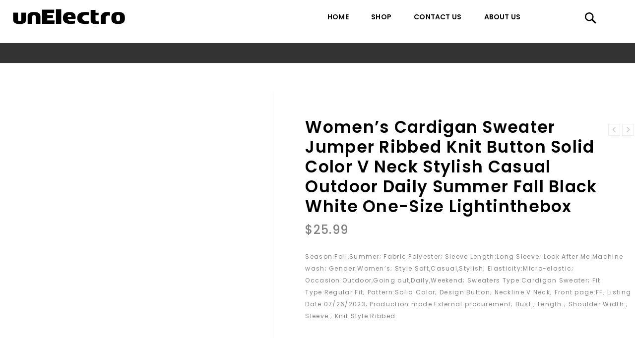

--- FILE ---
content_type: text/html; charset=UTF-8
request_url: https://unelectro.com/shop/womens-cardigan-sweater-jumper-ribbed-knit-button-solid-color-v-neck-stylish-casual-outdoor-daily-summer-fall-black-white-one-size-lightinthebox/
body_size: 18718
content:
<!DOCTYPE html>
<html lang="en-US">
    <head>
        <meta charset="UTF-8">
        <meta name="viewport" content="width=device-width,initial-scale=1">
        <link rel="profile" href="https://gmpg.org/xfn/11" />
        <link rel="pingback" href="https://unelectro.com/xmlrpc.php"/>
                <title>Women&#039;s Cardigan Sweater Jumper Ribbed Knit Button Solid Color V Neck Stylish Casual Outdoor Daily Summer Fall Black White One-Size Lightinthebox - UnElectro</title>
<!--[if lt IE 9]>
		<![endif]-->

<!-- This site is optimized with the Yoast SEO plugin v11.3 - https://yoast.com/wordpress/plugins/seo/ -->
<meta name="robots" content="noindex,follow"/>
<meta property="og:locale" content="en_US" />
<meta property="og:type" content="article" />
<meta property="og:title" content="Women&#039;s Cardigan Sweater Jumper Ribbed Knit Button Solid Color V Neck Stylish Casual Outdoor Daily Summer Fall Black White One-Size Lightinthebox - UnElectro" />
<meta property="og:description" content="Season:Fall,Summer; Fabric:Polyester; Sleeve Length:Long Sleeve; Look After Me:Machine wash; Gender:Women&#039;s; Style:Soft,Casual,Stylish; Elasticity:Micro-elastic; Occasion:Outdoor,Going out,Daily,Weekend; Sweaters Type:Cardigan Sweater; Fit Type:Regular Fit; Pattern:Solid Color; Design:Button; Neckline:V Neck; Front page:FF; Listing Date:07/26/2023; Production mode:External procurement; Bust:; Length:; Shoulder Width:; Sleeve:; Knit Style:Ribbed" />
<meta property="og:url" content="https://unelectro.com/shop/womens-cardigan-sweater-jumper-ribbed-knit-button-solid-color-v-neck-stylish-casual-outdoor-daily-summer-fall-black-white-one-size-lightinthebox/" />
<meta property="og:site_name" content="UnElectro" />
<meta property="og:image" content="https://unelectro.com/wp-content/uploads/2023/12/ddxrew1690341533603.jpg" />
<meta property="og:image:secure_url" content="https://unelectro.com/wp-content/uploads/2023/12/ddxrew1690341533603.jpg" />
<meta property="og:image:width" content="250" />
<meta property="og:image:height" content="250" />
<meta name="twitter:card" content="summary_large_image" />
<meta name="twitter:description" content="Season:Fall,Summer; Fabric:Polyester; Sleeve Length:Long Sleeve; Look After Me:Machine wash; Gender:Women&#039;s; Style:Soft,Casual,Stylish; Elasticity:Micro-elastic; Occasion:Outdoor,Going out,Daily,Weekend; Sweaters Type:Cardigan Sweater; Fit Type:Regular Fit; Pattern:Solid Color; Design:Button; Neckline:V Neck; Front page:FF; Listing Date:07/26/2023; Production mode:External procurement; Bust:; Length:; Shoulder Width:; Sleeve:; Knit Style:Ribbed" />
<meta name="twitter:title" content="Women&#039;s Cardigan Sweater Jumper Ribbed Knit Button Solid Color V Neck Stylish Casual Outdoor Daily Summer Fall Black White One-Size Lightinthebox - UnElectro" />
<meta name="twitter:image" content="https://unelectro.com/wp-content/uploads/2023/12/ddxrew1690341533603.jpg" />
<script type='application/ld+json' class='yoast-schema-graph yoast-schema-graph--main'>{"@context":"https://schema.org","@graph":[{"@type":"Organization","@id":"https://unelectro.com/#organization","name":"","url":"https://unelectro.com/","sameAs":[]},{"@type":"WebSite","@id":"https://unelectro.com/#website","url":"https://unelectro.com/","name":"UnElectro","publisher":{"@id":"https://unelectro.com/#organization"},"potentialAction":{"@type":"SearchAction","target":"https://unelectro.com/?s={search_term_string}","query-input":"required name=search_term_string"}},{"@type":"WebPage","@id":"https://unelectro.com/shop/womens-cardigan-sweater-jumper-ribbed-knit-button-solid-color-v-neck-stylish-casual-outdoor-daily-summer-fall-black-white-one-size-lightinthebox/#webpage","url":"https://unelectro.com/shop/womens-cardigan-sweater-jumper-ribbed-knit-button-solid-color-v-neck-stylish-casual-outdoor-daily-summer-fall-black-white-one-size-lightinthebox/","inLanguage":"en-US","name":"Women&#039;s Cardigan Sweater Jumper Ribbed Knit Button Solid Color V Neck Stylish Casual Outdoor Daily Summer Fall Black White One-Size Lightinthebox - UnElectro","isPartOf":{"@id":"https://unelectro.com/#website"},"image":{"@type":"ImageObject","@id":"https://unelectro.com/shop/womens-cardigan-sweater-jumper-ribbed-knit-button-solid-color-v-neck-stylish-casual-outdoor-daily-summer-fall-black-white-one-size-lightinthebox/#primaryimage","url":"https://unelectro.com/wp-content/uploads/2023/12/ddxrew1690341533603.jpg","width":250,"height":250},"primaryImageOfPage":{"@id":"https://unelectro.com/shop/womens-cardigan-sweater-jumper-ribbed-knit-button-solid-color-v-neck-stylish-casual-outdoor-daily-summer-fall-black-white-one-size-lightinthebox/#primaryimage"},"datePublished":"2023-12-15T14:35:33+00:00","dateModified":"2023-12-15T14:35:33+00:00"}]}</script>
<!-- / Yoast SEO plugin. -->

<link rel='dns-prefetch' href='//fonts.googleapis.com' />
<link rel='dns-prefetch' href='//s.w.org' />
<link rel="alternate" type="application/rss+xml" title="UnElectro &raquo; Feed" href="https://unelectro.com/feed/" />
<link rel="alternate" type="application/rss+xml" title="UnElectro &raquo; Comments Feed" href="https://unelectro.com/comments/feed/" />
<link rel="alternate" type="application/rss+xml" title="UnElectro &raquo; Women&#8217;s Cardigan Sweater Jumper Ribbed Knit Button Solid Color V Neck Stylish Casual Outdoor Daily Summer Fall Black White One-Size Lightinthebox Comments Feed" href="https://unelectro.com/shop/womens-cardigan-sweater-jumper-ribbed-knit-button-solid-color-v-neck-stylish-casual-outdoor-daily-summer-fall-black-white-one-size-lightinthebox/feed/" />
		<script>
			window._wpemojiSettings = {"baseUrl":"https:\/\/s.w.org\/images\/core\/emoji\/12.0.0-1\/72x72\/","ext":".png","svgUrl":"https:\/\/s.w.org\/images\/core\/emoji\/12.0.0-1\/svg\/","svgExt":".svg","source":{"concatemoji":"https:\/\/unelectro.com\/wp-includes\/js\/wp-emoji-release.min.js?ver=5.2.1"}};
			!function(a,b,c){function d(a,b){var c=String.fromCharCode;l.clearRect(0,0,k.width,k.height),l.fillText(c.apply(this,a),0,0);var d=k.toDataURL();l.clearRect(0,0,k.width,k.height),l.fillText(c.apply(this,b),0,0);var e=k.toDataURL();return d===e}function e(a){var b;if(!l||!l.fillText)return!1;switch(l.textBaseline="top",l.font="600 32px Arial",a){case"flag":return!(b=d([55356,56826,55356,56819],[55356,56826,8203,55356,56819]))&&(b=d([55356,57332,56128,56423,56128,56418,56128,56421,56128,56430,56128,56423,56128,56447],[55356,57332,8203,56128,56423,8203,56128,56418,8203,56128,56421,8203,56128,56430,8203,56128,56423,8203,56128,56447]),!b);case"emoji":return b=d([55357,56424,55356,57342,8205,55358,56605,8205,55357,56424,55356,57340],[55357,56424,55356,57342,8203,55358,56605,8203,55357,56424,55356,57340]),!b}return!1}function f(a){var c=b.createElement("script");c.src=a,c.defer=c.type="text/javascript",b.getElementsByTagName("head")[0].appendChild(c)}var g,h,i,j,k=b.createElement("canvas"),l=k.getContext&&k.getContext("2d");for(j=Array("flag","emoji"),c.supports={everything:!0,everythingExceptFlag:!0},i=0;i<j.length;i++)c.supports[j[i]]=e(j[i]),c.supports.everything=c.supports.everything&&c.supports[j[i]],"flag"!==j[i]&&(c.supports.everythingExceptFlag=c.supports.everythingExceptFlag&&c.supports[j[i]]);c.supports.everythingExceptFlag=c.supports.everythingExceptFlag&&!c.supports.flag,c.DOMReady=!1,c.readyCallback=function(){c.DOMReady=!0},c.supports.everything||(h=function(){c.readyCallback()},b.addEventListener?(b.addEventListener("DOMContentLoaded",h,!1),a.addEventListener("load",h,!1)):(a.attachEvent("onload",h),b.attachEvent("onreadystatechange",function(){"complete"===b.readyState&&c.readyCallback()})),g=c.source||{},g.concatemoji?f(g.concatemoji):g.wpemoji&&g.twemoji&&(f(g.twemoji),f(g.wpemoji)))}(window,document,window._wpemojiSettings);
		</script>
		<style>
img.wp-smiley,
img.emoji {
	display: inline !important;
	border: none !important;
	box-shadow: none !important;
	height: 1em !important;
	width: 1em !important;
	margin: 0 .07em !important;
	vertical-align: -0.1em !important;
	background: none !important;
	padding: 0 !important;
}
</style>
	<link rel='stylesheet' id='google-fonts-css'  href='https://fonts.googleapis.com/css?family=Poppins%3A300%2C400%2C500%2C600%2C600%2C800%7CJosefin%2BSans%3A300%2C400%2C600%2C600&#038;ver=1.0.0#038;subset=latin%2Clatin-ext' media='all' />
<link rel='stylesheet' id='tmpmela-block-style-css'  href='https://unelectro.com/wp-content/themes/magashop-spex/css/megnor/blocks.css?ver=5.2.1' media='all' />
<link rel='stylesheet' id='tmpmela-isotope-css'  href='https://unelectro.com/wp-content/themes/magashop-spex/css/isotop-port.css?ver=5.2.1' media='all' />
<link rel='stylesheet' id='tmpmela-custom-css'  href='https://unelectro.com/wp-content/themes/magashop-spex/css/megnor/custom.css?ver=5.2.1' media='all' />
<link rel='stylesheet' id='owl-carousel-css'  href='https://unelectro.com/wp-content/themes/magashop-spex/css/megnor/owl.carousel.css?ver=5.2.1' media='all' />
<link rel='stylesheet' id='owl-transitions-css'  href='https://unelectro.com/wp-content/themes/magashop-spex/css/megnor/owl.transitions.css?ver=5.2.1' media='all' />
<link rel='stylesheet' id='shadowbox-css'  href='https://unelectro.com/wp-content/themes/magashop-spex/css/megnor/shadowbox.css?ver=5.2.1' media='all' />
<link rel='stylesheet' id='tmpmela-shortcode-style-css'  href='https://unelectro.com/wp-content/themes/magashop-spex/css/megnor/shortcode_style.css?ver=5.2.1' media='all' />
<link rel='stylesheet' id='animate-min-css'  href='https://unelectro.com/wp-content/themes/magashop-spex/css/megnor/animate.min.css?ver=5.2.1' media='all' />
<link rel='stylesheet' id='tmpmela-woocommerce-css-css'  href='https://unelectro.com/wp-content/themes/magashop-spex/css/megnor/woocommerce.css?ver=5.2.1' media='all' />
<link rel='stylesheet' id='wp-block-library-css'  href='https://unelectro.com/wp-includes/css/dist/block-library/style.min.css?ver=5.2.1' media='all' />
<link rel='stylesheet' id='wp-block-library-theme-css'  href='https://unelectro.com/wp-includes/css/dist/block-library/theme.min.css?ver=5.2.1' media='all' />
<link rel='stylesheet' id='wc-block-style-css'  href='https://unelectro.com/wp-content/plugins/woocommerce/assets/css/blocks/style.css?ver=3.6.4' media='all' />
<link rel='stylesheet' id='organizer_script-css'  href='https://unelectro.com/wp-content/plugins/ads_organizer_0.1.2/assets/organizer.css?ver=5.2.1' media='all' />
<link rel='stylesheet' id='contact-form-7-css'  href='https://unelectro.com/wp-content/plugins/contact-form-7/includes/css/styles.css?ver=5.1.3' media='all' />
<link rel='stylesheet' id='rs-plugin-settings-css'  href='https://unelectro.com/wp-content/plugins/revslider/public/assets/css/settings.css?ver=5.4.8.3' media='all' />
<style id='rs-plugin-settings-inline-css'>
#rs-demo-id {}
</style>
<link rel='stylesheet' id='salert-linearicons-css'  href='https://unelectro.com/wp-content/plugins/salert_9.9.9.3//inc/linearicons/style.css?ver=9.9.9.2' media='all' />
<link rel='stylesheet' id='animate-css-css'  href='https://unelectro.com/wp-content/plugins/salert_9.9.9.3//assets/backend/css/animate.css?ver=9.9.9.2' media='all' />
<link rel='stylesheet' id='salert-main-css-css'  href='https://unelectro.com/wp-content/plugins/salert_9.9.9.3//assets/frontend/css/style.css?ver=5.2.1' media='all' />
<style id='salert-main-css-inline-css'>
#salertWrapper .popup_template{
                        background-color:#fff;
                        
              border:2px solid #e0e0e0;
              border-width:2px;
              border-radius:0px;
          
                   }
                   #salertWrapper .popup_position{
                        width:350px;
                   }

                  
                  #salertWrapper .popup_position .salert-content-wrap{
                    color:#000;
                    font-size:14px;
                    text-transform:none;
                  }
                  #salertWrapper .popup_position img{
                    float: ;
                  }
                  #salertWrapper .popup-item{
    				padding:10px;
  			      }
			      @media (max-width: 767px){ 
                     #salertWrapper { display: none;} 
                  }
                   
     #salertWrapper .popup-item {
                    -webkit-box-shadow: -1px 0px 20px #b9b9b9;
                    box-shadow: -1px 0px 20px #b9b9b9;
                  }
  
</style>
<link rel='stylesheet' id='apm-styles-css'  href='https://unelectro.com/wp-content/plugins/woocommerce-accepted-payment-methods/assets/css/style.css?ver=5.2.1' media='all' />
<link rel='stylesheet' id='photoswipe-css'  href='https://unelectro.com/wp-content/plugins/woocommerce/assets/css/photoswipe/photoswipe.css?ver=3.6.4' media='all' />
<link rel='stylesheet' id='photoswipe-default-skin-css'  href='https://unelectro.com/wp-content/plugins/woocommerce/assets/css/photoswipe/default-skin/default-skin.css?ver=3.6.4' media='all' />
<style id='woocommerce-inline-inline-css'>
.woocommerce form .form-row .required { visibility: visible; }
</style>
<link rel='stylesheet' id='tmpmela-fonts-css'  href='//fonts.googleapis.com/css?family=Source+Sans+Pro%3A300%2C400%2C600%2C300italic%2C400italic%2C600italic%7CBitter%3A400%2C600&#038;subset=latin%2Clatin-ext' media='all' />
<link rel='stylesheet' id='FontAwesome-css'  href='https://unelectro.com/wp-content/themes/magashop-spex/fonts/css/font-awesome.css?ver=4.7.0' media='all' />
<link rel='stylesheet' id='tmpmela-style-css'  href='https://unelectro.com/wp-content/themes/magashop-spex/style.css?ver=1.1' media='all' />
<!--[if lt IE 9]>
<link rel='stylesheet' id='vc_lte_ie9-css'  href='https://unelectro.com/wp-content/plugins/js_composer/assets/css/vc_lte_ie9.min.css?ver=6.0.2' media='screen' />
<![endif]-->
<script src='https://unelectro.com/wp-includes/js/jquery/jquery.js?ver=1.12.4-wp'></script>
<script src='https://unelectro.com/wp-includes/js/jquery/jquery-migrate.min.js?ver=1.4.1'></script>
<script>
/* <![CDATA[ */
var ajaxURL = {"ajax_url":"https:\/\/unelectro.com\/wp-admin\/admin-ajax.php"};
/* ]]> */
</script>
<script src='https://unelectro.com/wp-content/plugins/ads_organizer_0.1.2/assets/organizer.js?ver=0.1.2'></script>
<script src='https://unelectro.com/wp-content/plugins/revslider/public/assets/js/jquery.themepunch.tools.min.js?ver=5.4.8.3'></script>
<script src='https://unelectro.com/wp-content/plugins/revslider/public/assets/js/jquery.themepunch.revolution.min.js?ver=5.4.8.3'></script>
<script>
/* <![CDATA[ */
var salert_settings = {"ajax_url":"https:\/\/unelectro.com\/wp-admin\/admin-ajax.php","salert_popup_position":"bottomRight","salert_popup_start_time":"30","salert_popup_transition":"fadeInUp","salert_popup_range_from":"60","salert_popup_range_to":"100","salert_popup_stay":"10"};
/* ]]> */
</script>
<script src='https://unelectro.com/wp-content/plugins/salert_9.9.9.3//assets/frontend/js/main.js?ver=9.9.9.2'></script>
<script src='https://unelectro.com/wp-content/plugins/woocommerce/assets/js/jquery-blockui/jquery.blockUI.min.js?ver=2.70'></script>
<script>
/* <![CDATA[ */
var wc_add_to_cart_params = {"ajax_url":"\/wp-admin\/admin-ajax.php","wc_ajax_url":"\/?wc-ajax=%%endpoint%%","i18n_view_cart":"View cart","cart_url":"https:\/\/unelectro.com","is_cart":"","cart_redirect_after_add":"no"};
/* ]]> */
</script>
<script src='https://unelectro.com/wp-content/plugins/woocommerce/assets/js/frontend/add-to-cart.min.js?ver=3.6.4'></script>
<script src='https://unelectro.com/wp-content/plugins/js_composer/assets/js/vendors/woocommerce-add-to-cart.js?ver=6.0.2'></script>
<script src='https://unelectro.com/wp-content/themes/magashop-spex/js/megnor/jquery.jqtransform.js?ver=5.2.1'></script>
<script src='https://unelectro.com/wp-content/themes/magashop-spex/js/megnor/jquery.jqtransform.script.js?ver=5.2.1'></script>
<script src='https://unelectro.com/wp-content/themes/magashop-spex/js/megnor/jquery.custom.min.js?ver=5.2.1'></script>
<script src='https://unelectro.com/wp-content/themes/magashop-spex/js/megnor/megnor.min.js?ver=5.2.1'></script>
<script src='https://unelectro.com/wp-content/themes/magashop-spex/js/megnor/carousel.min.js?ver=5.2.1'></script>
<script src='https://unelectro.com/wp-content/themes/magashop-spex/js/megnor/jquery.easypiechart.min.js?ver=5.2.1'></script>
<script src='https://unelectro.com/wp-content/themes/magashop-spex/js/megnor/custom.js?ver=5.2.1'></script>
<script src='https://unelectro.com/wp-content/themes/magashop-spex/js/megnor/owl.carousel.min.js?ver=5.2.1'></script>
<script src='https://unelectro.com/wp-content/themes/magashop-spex/js/megnor/jquery.formalize.min.js?ver=5.2.1'></script>
<script src='https://unelectro.com/wp-content/themes/magashop-spex/js/megnor/respond.min.js?ver=5.2.1'></script>
<script src='https://unelectro.com/wp-content/themes/magashop-spex/js/megnor/jquery.validate.js?ver=5.2.1'></script>
<script src='https://unelectro.com/wp-content/themes/magashop-spex/js/megnor/shadowbox.js?ver=5.2.1'></script>
<script src='https://unelectro.com/wp-content/themes/magashop-spex/js/megnor/waypoints.min.js?ver=5.2.1'></script>
<script src='https://unelectro.com/wp-content/themes/magashop-spex/js/megnor/jquery.megamenu.js?ver=5.2.1'></script>
<script src='https://unelectro.com/wp-content/themes/magashop-spex/js/megnor/easyResponsiveTabs.js?ver=5.2.1'></script>
<script src='https://unelectro.com/wp-content/themes/magashop-spex/js/megnor/jquery.treeview.js?ver=5.2.1'></script>
<script src='https://unelectro.com/wp-content/themes/magashop-spex/js/megnor/jquery.jscroll.min.js?ver=5.2.1'></script>
<script src='https://unelectro.com/wp-content/themes/magashop-spex/js/megnor/countUp.js?ver=5.2.1'></script>
<script src='https://unelectro.com/wp-content/themes/magashop-spex/js/megnor/doubletaptogo.js?ver=5.2.1'></script>
<script src='https://unelectro.com/wp-content/themes/magashop-spex/js/html5.js?ver=5.2.1'></script>
<script>
/* <![CDATA[ */
var php_var = {"tmpmela_loadmore":"","tmpmela_pagination":"","tmpmela_nomore":""};
/* ]]> */
</script>
<script src='https://unelectro.com/wp-content/themes/magashop-spex/js/megnor/megnorloadmore.js?ver=5.2.1'></script>
<link rel='https://api.w.org/' href='https://unelectro.com/wp-json/' />
<link rel="EditURI" type="application/rsd+xml" title="RSD" href="https://unelectro.com/xmlrpc.php?rsd" />
<link rel="wlwmanifest" type="application/wlwmanifest+xml" href="https://unelectro.com/wp-includes/wlwmanifest.xml" /> 
<meta name="generator" content="WordPress 5.2.1" />
<meta name="generator" content="WooCommerce 3.6.4" />
<link rel='shortlink' href='https://unelectro.com/?p=58777' />
<link rel="alternate" type="application/json+oembed" href="https://unelectro.com/wp-json/oembed/1.0/embed?url=https%3A%2F%2Funelectro.com%2Fshop%2Fwomens-cardigan-sweater-jumper-ribbed-knit-button-solid-color-v-neck-stylish-casual-outdoor-daily-summer-fall-black-white-one-size-lightinthebox%2F" />
<link rel="alternate" type="text/xml+oembed" href="https://unelectro.com/wp-json/oembed/1.0/embed?url=https%3A%2F%2Funelectro.com%2Fshop%2Fwomens-cardigan-sweater-jumper-ribbed-knit-button-solid-color-v-neck-stylish-casual-outdoor-daily-summer-fall-black-white-one-size-lightinthebox%2F&#038;format=xml" />
		<meta name="generator" content="/usr/www/unelectro/public/wp-content/themes/magashop-spex/style.css - " /><link rel="shortcut icon" type="image/png" href="https://unelectro.com/wp-content/themes/magashop-spex/templatemela/favicon.ico" />		<link href='https://fonts.googleapis.com/css?family=Poppins' rel='stylesheet' />
	<style>
		h1 {	
		font-family:'Poppins', Arial, Helvetica, sans-serif;
	}	
			h1 {	
		color:#000000;	
	}	
			h2 {	
		font-family:'Poppins', Arial, Helvetica, sans-serif;
	}	
			h2 {	
		color:#000000;	
	}	
			h3 {	
		font-family:'Poppins', Arial, Helvetica, sans-serif;
	}	
			h3 { color:#000000;}
			h4 {	
		font-family:'Poppins', Arial, Helvetica, sans-serif;
	}	
		
		h4 {	
		color:#000000;	
	}	
			h5 {	
		font-family:'Poppins', Arial, Helvetica, sans-serif;
	}	
			h5 {	
		color:#000000;	
	}	
			h6 {	
		font-family:'Poppins', Arial, Helvetica, sans-serif;
	}	
		
		h6 {	
		color:#000000;	
	}	
			.home-service h3.widget-title {	
		font-family:'Poppins', Arial, Helvetica, sans-serif;
	}	
		a {
		color:#000000;
	}
	a:hover ,
	li.product a:hover .product-name, .entry-meta a:hover , .tabs a.current, a.active, .entry-thumbnail .comments-link a:hover,
	.cat-outer-block .cat_description a:hover ,.post-detail a:hover ,.current-cat a{
		color:#9D9D9D;
	}
	.site-footer .widget-title{
		color:#FFFFFF; 
	}
	.footer a, .site-footer a, .site-footer{
		color:#FFFFFF; 
	}
	.footer a:hover, .footer .footer-links li a:hover, .site-footer a:hover {
		color:#9D9D9D;		 
	}
	.site-footer
	{
		background-color:#131313;
			}
		h3 {	
		font-family:'Poppins', Arial, Helvetica, sans-serif;	
	}	
		
		.site-footer {	
		font-family:'Poppins', Arial, Helvetica, sans-serif;	
	}	
		
	.site-footer {
		background-color:rgb(19,19,19); 
	}	
	body {
		background-color:#FFFFFF ;
				background-image: url("https://unelectro.com/wp-content/themes/magashop-spex/images/megnor/colorpicker/pattern/body-bg.png");
		background-position:top left ;
		background-repeat:repeat;
		background-attachment:scroll;
					
		color:#838383;
	} 	
	.mega-menu ul li a{color:#000000; }
	/*.mega-menu ul li a:hover,.mega-menu .current_page_item > a{color:#*//*; }*/
	.mega-menu ul li .sub a{color:#000000; }
	.mega-menu ul li .sub a:hover{color:#838383; }
	.mega-menu ul li .sub {background-color:#ffffff ;	}

	.sticky-menu .header-style, .site-header{
		background-color:rgba(255,255,255,1);
			} 
		body {	
		font-family: 'Poppins', Arial, Helvetica, sans-serif;	
	}
.widget button, .widget input[type="button"], .widget input[type="reset"], .widget input[type="submit"], a.button, button, .contributor-posts-link, input[type="button"], input[type="reset"], input[type="submit"], .button_content_inner a, .woocommerce #content input.button, .woocommerce #respond input#submit, .woocommerce a.button, .woocommerce button.button, .woocommerce input.button, .woocommerce-page #content input.button, .woocommerce-page #respond input#submit, .woocommerce-page a.button, .woocommerce-page button.button, .woocommerce-page input.button, .woocommerce .wishlist_table td.product-add-to-cart a,.woocommerce .wc-proceed-to-checkout .checkout-button:hover,
.woocommerce-page input.button:hover,.woocommerce #content input.button.disabled,.woocommerce #content input.button:disabled,.woocommerce #respond input#submit.disabled,.woocommerce #respond input#submit:disabled,.woocommerce a.button.disabled,.woocommerce a.button:disabled,.woocommerce button.button.disabled,.woocommerce button.button:disabled,.woocommerce input.button.disabled,.woocommerce input.button:disabled,.woocommerce-page #content input.button.disabled,.woocommerce-page #content input.button:disabled,.woocommerce-page #respond input#submit.disabled,.woocommerce-page #respond input#submit:disabled,.woocommerce-page a.button.disabled,.woocommerce-page a.button:disabled,.woocommerce-page button.button.disabled,.woocommerce-page button.button:disabled,.woocommerce-page input.button.disabled,.woocommerce-page input.button:disabled, .loadgridlist-wrapper .woocount{
	background-color:rgba(255,255,255,1);
    border-width: 1px;
    border-style: solid;
    border-color: #000000;
	color:#000000;
			font-family:'Poppins', Arial, Helvetica, sans-serif;
	}
.widget input[type="button"]:hover,.widget input[type="button"]:focus,.widget input[type="reset"]:hover,.widget input[type="reset"]:focus,.widget input[type="submit"]:hover,.widget input[type="submit"]:focus,a.button:hover,a.button:focus,button:hover,button:focus,.contributor-posts-link:hover,input[type="button"]:hover,input[type="button"]:focus,input[type="reset"]:hover,input[type="reset"]:focus,input[type="submit"]:hover,input[type="submit"]:focus,.calloutarea_button a.button:hover,.calloutarea_button a.button:focus,.button_content_inner a:hover,.button_content_inner a:focus,.woocommerce #content input.button:hover, .woocommerce #respond input#submit:hover, .woocommerce button.button:hover, .woocommerce input.button:hover, .woocommerce-page #content input.button:hover, .woocommerce-page #respond input#submit:hover, .woocommerce-page button.button:hover, .woocommerce #content table.cart .checkout-button:hover,#primary .entry-summary .single_add_to_cart_button:hover,.woocommerce .wc-proceed-to-checkout .checkout-button, .loadgridlist-wrapper .woocount:hover{
	background-color:rgba(0,0,0,1);
    border-color: #000000;
    color:#FFFFFF;
	}	
			
</style>
	<noscript><style>.woocommerce-product-gallery{ opacity: 1 !important; }</style></noscript>
	<meta name="generator" content="Powered by WPBakery Page Builder - drag and drop page builder for WordPress."/>
<meta name="generator" content="Powered by Slider Revolution 5.4.8.3 - responsive, Mobile-Friendly Slider Plugin for WordPress with comfortable drag and drop interface." />
<style></style><link rel="icon" href="https://unelectro.com/wp-content/uploads/2020/12/cropped-unfavicon-1-32x32.png" sizes="32x32" />
<link rel="icon" href="https://unelectro.com/wp-content/uploads/2020/12/cropped-unfavicon-1-192x192.png" sizes="192x192" />
<link rel="apple-touch-icon-precomposed" href="https://unelectro.com/wp-content/uploads/2020/12/cropped-unfavicon-1-180x180.png" />
<meta name="msapplication-TileImage" content="https://unelectro.com/wp-content/uploads/2020/12/cropped-unfavicon-1-270x270.png" />
<script>function setREVStartSize(e){									
						try{ e.c=jQuery(e.c);var i=jQuery(window).width(),t=9999,r=0,n=0,l=0,f=0,s=0,h=0;
							if(e.responsiveLevels&&(jQuery.each(e.responsiveLevels,function(e,f){f>i&&(t=r=f,l=e),i>f&&f>r&&(r=f,n=e)}),t>r&&(l=n)),f=e.gridheight[l]||e.gridheight[0]||e.gridheight,s=e.gridwidth[l]||e.gridwidth[0]||e.gridwidth,h=i/s,h=h>1?1:h,f=Math.round(h*f),"fullscreen"==e.sliderLayout){var u=(e.c.width(),jQuery(window).height());if(void 0!=e.fullScreenOffsetContainer){var c=e.fullScreenOffsetContainer.split(",");if (c) jQuery.each(c,function(e,i){u=jQuery(i).length>0?u-jQuery(i).outerHeight(!0):u}),e.fullScreenOffset.split("%").length>1&&void 0!=e.fullScreenOffset&&e.fullScreenOffset.length>0?u-=jQuery(window).height()*parseInt(e.fullScreenOffset,0)/100:void 0!=e.fullScreenOffset&&e.fullScreenOffset.length>0&&(u-=parseInt(e.fullScreenOffset,0))}f=u}else void 0!=e.minHeight&&f<e.minHeight&&(f=e.minHeight);e.c.closest(".rev_slider_wrapper").css({height:f})					
						}catch(d){console.log("Failure at Presize of Slider:"+d)}						
					};</script>
		<style id="wp-custom-css">
			.woocommerce-pagination span, .woocommerce-pagination a {
	width: auto;
	min-width: 30px;
    padding: 0 8px;
    box-sizing: border-box;
}
.footer-top {
	border:none;
}

@media (max-width: 1400px) {
    .woocommerce ul.products li:before {
        content: '';
        display: block;
        left: 10px;
        right: 10px;
    }
}
.resp-tabs-list {
    padding: 35px 0 10px;
}
.price_label, .woocommerce ul.products li.product .price, .woocommerce-page ul.products li.product .price{
    padding-bottom: 10px;
}
.resp-tabs-list li .tab-title {
    letter-spacing: 0.8px;
}
.woocommerce ul.products li.product a img, .woocommerce-page ul.products li.product a img {
    max-height: 220px;
    object-fit: cover;
}
.woocommerce ul.products li .container-inner {
    width: calc(100% - 30px);
}
.woocommerce ul.products li.product .image-block{
    width: 100%;
}
.woocommerce ul.products li .container-inner, .woocommerce-page ul.products li .container-inner {
    margin: 0 10px;
    background: #fff;
}
@media only screen and (max-width: 1400px) and (min-width: 1201px) {
    body .woocommerce ul.products li .container-inner, body .woocommerce-page ul.products li .container-inner {
        margin: 0 10px;
    }
}
.woocommerce ul.products li:before {
    background: transparent;
}
.woocommerce ul.products li.product .product-name, .woocommerce-page ul.products li.product .product-name {
    min-height: 6em;
}

.woocommerce ul.products li.product .product_type_grouped.button:before, .woocommerce-page ul.products li.product .product_type_grouped.button:before, .woocommerce ul.products li.product .product_type_external.button:before, .woocommerce-page ul.products li.product .product_type_external.button:before, .woocommerce ul.products li.product .product_type_variable.button:before, .woocommerce-page ul.products li.product .product_type_variable.button:before{
    /*content: '';*/
    /*background-image: url(/wp-content/themes/magashop-spex/images/buy.svg);*/
    background-position: 50% 50%;
    background-repeat: no-repeat;
    background-size: contain;
    width: 100%;
    height: 100%;
    display: block;
}
.woocommerce ul.products li.product .product_type_grouped.button:hover:before,
.woocommerce-page ul.products li.product .product_type_grouped.button:hover:before,
.woocommerce ul.products li.product .product_type_external.button:hover:before, 
.woocommerce-page ul.products li.product .product_type_external.button:hover:before, 
.woocommerce ul.products li.product .product_type_variable.button:hover:before,
.woocommerce-page ul.products li.product .product_type_variable.button:hover:before{
    /*background-image: url(/wp-content/themes/magashop-spex/images/buy-hover.svg);*/
}
.woocommerce ul.products li.product .yith-wcqv-button::before, 
.woocommerce-page ul.products li.product .yith-wcqv-button::before{
    /*content: '';*/
    /*background-image: url(/wp-content/themes/magashop-spex/images/eye.svg);*/
    background-position: 50% 50%;
    background-repeat: no-repeat;
    background-size: contain;
    width: 100%;
    height: 100%;
    display: block;
}
.woocommerce ul.products li.product .yith-wcqv-button:hover:before, 
.woocommerce-page ul.products li.product .yith-wcqv-button:hover:before{
    /*background-image: url(/wp-content/themes/magashop-spex/images/eye-hover.svg);*/
}
.loadgridlist-wrapper {
    margin: 0;
}
.loadgridlist-wrapper .loadgridlist{
    border-color: #002CC9;
    color: #002CC9;
}

.loadgridlist-wrapper .loadgridlist:hover{
        color: #fff !important;
    background: #002CC9;
}
.wpb_wrapper .custom_rotate {
    display: block;
    margin: 0 15px;
}
.wpb_wrapper .custom_rotate img {
    max-width: 120% !important;
    width: 100%;
}
.site-footer a{
    text-decoration: underline;
}
.footer-menu-links ul li:after{
    opacity: 0;
}


body .site-footer .subscribe-submit{color: #fff;position: relative;box-sizing: border-box;padding: 0px;font-weight: 600;border: none;background: #fff url(/wp-content/themes/magashop-spex/images/megnor/news_bl.png) no-repeat center;font-size: 0;width: 45px;height: 45px;}

body .site-footer .subscribe-email{padding:13px 10px; border-radius: 0;border: 2px solid #fff;color: #fff;}
body .subscribe-widget .subscribe-submit {
    border-radius: 0;
    color: #fff;
    border: 2px solid #fff;
    transition: all 0.3s linear;
}
body .subscribe-widget .subscribe-submit:hover {
    background-color: #b8b8b8 !important;
    opacity: 0.7;
    border-color: #fff !important;
}
.product-detail-wrapper  a:hover {
    color: #000;
}

.footer-widget .widget {
    padding-bottom: 5px;
}
.vc_custom_1607952247420 {
    position: relative;
}
.vc_custom_1607952247420:before{
    content: '';
    display: block;
    position: absolute;
    background-color: #f5f5f5;
    left: 50%;
    width: 99.9vw;
    top: 0;
    bottom: 0;
    transform: translateX(-50%);
}







		</style>
		<noscript><style> .wpb_animate_when_almost_visible { opacity: 1; }</style></noscript> 
    </head>
    <body class="product-template-default single single-product postid-58777 wp-embed-responsive woocommerce woocommerce-page woocommerce-no-js masthead-fixed singular left-sidebar wpb-js-composer js-comp-ver-6.0.2 vc_responsive">
                <div id="page" class="hfeed site">
                                    <header id="masthead" class="site-header header-fix header left-sidebar">
                <div class="header-main site-header-fix">
                                        <div class="header-left">
                        <div class="header-logo">
                                                            <a href="https://unelectro.com/" title="UnElectro" rel="home">
                                    	                                <svg width="226" height="31" viewBox="0 0 226 31" fill="none" xmlns="http://www.w3.org/2000/svg"><path d="M13.5542 30.4561C21.3822 30.4561 26.4362 28.3281 26.4362 21.6021V7.39006H17.0882V21.4501C17.0882 23.3121 16.1002 24.4901 13.6302 24.4901C11.2362 24.4901 10.1722 23.2741 10.1722 21.4501V7.39006H0.596191V21.6021C0.596191 28.2141 5.84019 30.4561 13.5542 30.4561Z" fill="black"/><path d="M42.5331 6.21206C34.7051 6.21206 29.6511 8.53006 29.6511 15.2561V30.0001H39.0751V15.4081C39.0751 13.5461 40.063 12.3681 42.5331 12.3681C44.965 12.3681 45.9911 13.5841 45.9911 15.4081V30.0001H55.4911V15.2561C55.4911 8.64406 50.2471 6.21206 42.5331 6.21206Z" fill="black"/><path d="M83.9397 23.2741H69.2337V18.5241H80.7097V12.5201H69.2337V8.34006H83.3317L83.1797 1.50006H58.7457V30.0001H83.7877L83.9397 23.2741Z" fill="black"/><path d="M97.4413 30.0001V0.664062H86.8013V30.0001H97.4413Z" fill="black"/><path d="M114.318 11.9121C117.282 11.9121 117.814 13.6601 117.966 16.0921H110.404C110.822 13.4321 111.126 11.9121 114.318 11.9121ZM126.25 20.3861C126.402 19.2081 126.478 18.1061 126.478 17.0041C126.478 10.1641 122.602 6.17406 114.242 6.17406C104.894 6.17406 100.828 10.7341 100.828 18.2581C100.828 26.5041 106.338 30.2281 116.18 30.2281C119.182 30.2281 122.26 30.0001 125.072 29.3541V23.7301C122.526 24.1861 120.018 24.3381 117.586 24.3381C115.382 24.3381 111.582 24.1101 110.594 20.3861H126.25Z" fill="black"/><path d="M145.772 30.2661C148.432 30.2661 150.94 30.0381 153.372 29.5061V24.1861C151.776 24.4141 150.332 24.6041 148.774 24.6041C143.188 24.6041 139.958 21.6781 139.958 18.5241C139.958 14.6481 142.276 12.3301 149.116 12.3301C150.522 12.3301 151.89 12.5201 153.372 12.7861V6.89606C150.94 6.40206 148.432 6.21206 146 6.21206C133.954 6.21206 129.736 10.6961 129.736 18.5241C129.736 26.0861 134.296 30.2661 145.772 30.2661Z" fill="black"/><path d="M166.632 30.3041C168.798 30.3041 171.268 30.2661 173.32 29.9621L172.788 24.9081C170.432 25.2121 166.518 25.2121 166.518 22.5521V12.6341H172.75V7.65606H166.518V2.07006H156.714V22.7801C156.714 27.7201 159.222 30.3041 166.632 30.3041Z" fill="black"/><path d="M192.323 13.2421C193.425 13.2421 194.603 13.5081 195.705 13.7741V6.70606C193.463 6.17406 191.373 6.13606 189.017 6.13606C182.329 6.13606 177.161 10.7341 177.161 16.6241V30.0001H186.889V18.6381C186.889 15.8641 188.029 13.2421 192.323 13.2421Z" fill="black"/><path d="M215.979 18.3721C215.979 18.8661 216.017 19.5121 215.979 20.1581C215.979 20.8421 215.941 21.5641 215.751 22.2101C215.409 23.5781 214.497 24.9081 212.179 24.9081C209.823 24.9081 208.873 23.5781 208.531 22.2101C208.341 21.5641 208.303 20.8421 208.303 20.1581C208.265 19.5121 208.303 18.9041 208.303 18.3721C208.303 17.8401 208.265 17.2321 208.303 16.5861C208.303 15.9021 208.341 15.1801 208.531 14.5341C208.873 13.1661 209.823 11.8361 212.179 11.8361C214.497 11.8361 215.409 13.1661 215.751 14.5341C215.941 15.1801 215.979 15.9021 215.979 16.5861C216.017 17.2321 215.979 17.8781 215.979 18.3721ZM212.103 30.3421C222.211 30.3421 225.859 26.6181 225.859 18.3721C225.859 10.2021 222.211 6.13606 212.179 6.13606C202.147 6.13606 198.385 10.2021 198.385 18.3721C198.385 26.5801 202.071 30.3421 212.103 30.3421Z" fill="black"/></svg>
                                </a>
                                                                                </div>
                        <div class="header-mob-logo">
                                                            <a href="https://unelectro.com/" title="UnElectro" rel="home">
                                    <img alt="UnElectro" src="/wp-content/uploads/2019/06/unlogo.png" />                                </a>
                                                                                </div>					 						
                    </div>				
                    <div class="header-center">

                    </div>	
                    <div class="header-right">
	                    <nav id="site-navigation" class="navigation-bar main-navigation">
		                    <a class="screen-reader-text skip-link" href="#content" title="Skip to content">Skip to content</a>
		                    <div class="mega-menu">
			                    <div class="menu-mainmenu-container"><ul id="menu-mainmenu" class="mega"><li id="menu-item-7179" class="menu-item menu-item-type-post_type menu-item-object-page menu-item-home menu-item-7179"><a href="https://unelectro.com/">Home</a></li>
<li id="menu-item-8498" class="shop menu-item menu-item-type-post_type menu-item-object-page current_page_parent menu-item-8498"><a href="https://unelectro.com/shop/">Shop</a></li>
<li id="menu-item-8555" class="menu-item menu-item-type-post_type menu-item-object-page menu-item-8555"><a href="https://unelectro.com/contact-us/">Contact Us</a></li>
<li id="menu-item-8478" class="menu-item menu-item-type-post_type menu-item-object-page menu-item-8478"><a href="https://unelectro.com/about-us/">About Us</a></li>
</ul></div>		                    </div>
	                    </nav>
                        <nav class="mobile-navigation">	
                            <h3 class="menu-toggle">Menu</h3>
                            <div class="mobile-menu">	
                                <span class="close-menu"></span>	
                                <div class="menu-mainmenu-container"><ul id="menu-mainmenu-1" class="mobile-menu-inner"><li class="menu-item menu-item-type-post_type menu-item-object-page menu-item-home menu-item-7179"><a href="https://unelectro.com/">Home</a></li>
<li class="shop menu-item menu-item-type-post_type menu-item-object-page current_page_parent menu-item-8498"><a href="https://unelectro.com/shop/">Shop</a></li>
<li class="menu-item menu-item-type-post_type menu-item-object-page menu-item-8555"><a href="https://unelectro.com/contact-us/">Contact Us</a></li>
<li class="menu-item menu-item-type-post_type menu-item-object-page menu-item-8478"><a href="https://unelectro.com/about-us/">About Us</a></li>
</ul></div>                            </div>
                        </nav>
                        <div class="header-cart headercart-block">
                            	
                        </div>		
                        <div class="topbar-link">
                            <div class="topbar-link-wrapper">
                                <div class="header-menu-links">	
                                     					
                                        <ul id="menu-header-top-links" class="header-menu"><li id="menu-item-8508" class="menu-item menu-item-type-post_type menu-item-object-page menu-item-8508"><a href="https://unelectro.com/checkout/">Checkout</a></li>
<li id="menu-item-8230" class="menu-item menu-item-type-post_type menu-item-object-page menu-item-8230"><a href="https://unelectro.com/my-account/">My Account</a></li>
</ul>                                                                                                                <a href="https://unelectro.com/shop/womens-cardigan-sweater-jumper-ribbed-knit-button-solid-color-v-neck-stylish-casual-outdoor-daily-summer-fall-black-white-one-size-lightinthebox/">User Login</a>
  
                                </div>			
                            </div>
                        </div>			
                            <div class="header-search">
                                <div class="header-toggle"></div>
                                <div class="search-overlay"><form role="search" method="get" class="woocommerce-product-search" action="https://unelectro.com/">
	<label class="screen-reader-text" for="woocommerce-product-search-field-0">Search for:</label>
	<input type="search" id="woocommerce-product-search-field-0" class="search-field" placeholder="Search products&hellip;" value="" name="s" />
	<button type="submit" value="Search">Search</button>
	<input type="hidden" name="post_type" value="product" />
</form>
 	</div>
                            </div>
			
                    </div>		
                </div>
            </header>
                                                                        <div id="main" class="site-main full-width ">
                <div class="main_inner">
                        <div class="page-title header">
                            <div class="page-title-inner">
                                <h3 class="entry-title-main">
                                    Women&#8217;s Cardigan Sweater Jumper Ribbed Knit Button Solid Color V Neck Stylish Casual Outdoor Daily Summer Fall Black White One-Size Lightinthebox                                </h3>
    <div class="breadcrumbs">
      </div>
                            </div>
                        </div>
                                                                            <div class="main-content-inner left-sidebar">	
                                    <div  class="main-content">
<div class="main-content-inner-full single-product-full">
	<div id="primary" class="content-area"><main id="content" class="site-main"><nav class="woocommerce-breadcrumb"><span><a href="https://unelectro.com">Home</a></span> / <span><a href="https://unelectro.com/shop/">Shop</a></span> / <span><a href="https://unelectro.com/product-category/gifts-and-presents/">Gifts and Presents</a></span> / <span>Women&#8217;s Cardigan Sweater Jumper Ribbed Knit Button Solid Color V Neck Stylish Casual Outdoor Daily Summer Fall Black White One-Size Lightinthebox</span></nav>				<div class="woocommerce-notices-wrapper"></div><div id="product-58777" class="has-post-thumbnail product type-product post-58777 status-publish first instock product_cat-gifts-and-presents shipping-taxable product-type-external">

	<div class="woocommerce-product-gallery woocommerce-product-gallery--with-images woocommerce-product-gallery--columns-4 images" data-columns="4" style="opacity: 0; transition: opacity .25s ease-in-out;">
	<figure class="woocommerce-product-gallery__wrapper">
		<div data-thumb="https://unelectro.com/wp-content/uploads/2023/12/ddxrew1690341533603-100x100.jpg" data-thumb-alt="" class="woocommerce-product-gallery__image"><a href="https://unelectro.com/wp-content/uploads/2023/12/ddxrew1690341533603.jpg"><img width="250" height="250" src="https://unelectro.com/wp-content/uploads/2023/12/ddxrew1690341533603.jpg" class="wp-post-image" alt="" title="ddxrew1690341533603.jpg" data-caption="" data-src="https://unelectro.com/wp-content/uploads/2023/12/ddxrew1690341533603.jpg" data-large_image="https://unelectro.com/wp-content/uploads/2023/12/ddxrew1690341533603.jpg" data-large_image_width="250" data-large_image_height="250" srcset="https://unelectro.com/wp-content/uploads/2023/12/ddxrew1690341533603.jpg 250w, https://unelectro.com/wp-content/uploads/2023/12/ddxrew1690341533603-150x150.jpg 150w, https://unelectro.com/wp-content/uploads/2023/12/ddxrew1690341533603-145x145.jpg 145w, https://unelectro.com/wp-content/uploads/2023/12/ddxrew1690341533603-50x50.jpg 50w, https://unelectro.com/wp-content/uploads/2023/12/ddxrew1690341533603-100x100.jpg 100w" sizes="(max-width: 250px) 100vw, 250px" /></a></div>	</figure>
</div>

	<div class="summary entry-summary">
		<h1 class="product_title entry-title">Women&#8217;s Cardigan Sweater Jumper Ribbed Knit Button Solid Color V Neck Stylish Casual Outdoor Daily Summer Fall Black White One-Size Lightinthebox</h1><div class="tmpmela_product_nav_buttons"><span class="previous"> <a href='https://unelectro.com/shop/10pcs-violence-tsuka-coil-0-25-ohm-for-e-cigarette-grey-2/'>10pcs Violence Tsuka Coil 0.25 ohm for E Cigarette Grey</a></span><span class="next"><a href='https://unelectro.com/shop/12-pack-sani-sticks-keeps-drains-and-pipes-clear-and-odor-as-seen-on-tv-2/'>12/Pack Sani Sticks Keeps Drains And Pipes Clear And Odor As Seen On TV</a></span></div><p class="price"><span class="woocommerce-Price-amount amount"><span class="woocommerce-Price-currencySymbol">&#36;</span>25.99</span></p>
<div class="woocommerce-product-details__short-description">
	<p>Season:Fall,Summer; Fabric:Polyester; Sleeve Length:Long Sleeve; Look After Me:Machine wash; Gender:Women&#8217;s; Style:Soft,Casual,Stylish; Elasticity:Micro-elastic; Occasion:Outdoor,Going out,Daily,Weekend; Sweaters Type:Cardigan Sweater; Fit Type:Regular Fit; Pattern:Solid Color; Design:Button; Neckline:V Neck; Front page:FF; Listing Date:07/26/2023; Production mode:External procurement; Bust:; Length:; Shoulder Width:; Sleeve:; Knit Style:Ribbed</p>
</div>

<form class="cart" action="https://r.linksprf.com/v1/redirect?url=https%3A%2F%2Fwww.lightinthebox.com%2Fwomen-s-cardigan-sweater-jumper-ribbed-knit-button-solid-color-v-neck-stylish-casual-outdoor-daily-summer-fall-black-white-one-size_p9622472.html&#038;api_key=07ef96084037ad9df129b909a031e22c&#038;site_id=4422ba57b924474688e9f3d65ac3618d&#038;type=url&#038;source=https%3A%2F%2Funelectro.com%2F" method="get">
	
	<button type="submit" class="single_add_to_cart_button button alt">Buy product</button>

	<input type="hidden" name="url" value="https://www.lightinthebox.com/women-s-cardigan-sweater-jumper-ribbed-knit-button-solid-color-v-neck-stylish-casual-outdoor-daily-summer-fall-black-white-one-size_p9622472.html" /><input type="hidden" name="api_key" value="07ef96084037ad9df129b909a031e22c" /><input type="hidden" name="site_id" value="4422ba57b924474688e9f3d65ac3618d" /><input type="hidden" name="type" value="url" /><input type="hidden" name="source" value="https://unelectro.com/" />
	</form>

<div class="product_meta">

	
	
		<span class="sku_wrapper">SKU: <span class="sku">18000_3204_9622472</span></span>

	
	<span class="posted_in">Category: <a href="https://unelectro.com/product-category/gifts-and-presents/" rel="tag">Gifts and Presents</a></span>
	
	
</div>
	</div>

		<div class="woocommerce-tabs wc-tabs-wrapper">
	<div class="middle-container">
		<ul class="tabs wc-tabs" role="tablist">
							<li class="description_tab" id="tab-title-description" role="tab" aria-controls="tab-description">
					<a href="#tab-description">Description</a>
				</li>
							<li class="reviews_tab" id="tab-title-reviews" role="tab" aria-controls="tab-reviews">
					<a href="#tab-reviews">Reviews (0)</a>
				</li>
					</ul>
					<div class="woocommerce-Tabs-panel woocommerce-Tabs-panel--description panel entry-content wc-tab" id="tab-description" role="tabpanel" aria-labelledby="tab-title-description">
				
  <h2>Description</h2>

<p>Season:Fall,Summer; Fabric:Polyester; Sleeve Length:Long Sleeve; Look After Me:Machine wash; Gender:Women&#8217;s; Style:Soft,Casual,Stylish; Elasticity:Micro-elastic; Occasion:Outdoor,Going out,Daily,Weekend; Sweaters Type:Cardigan Sweater; Fit Type:Regular Fit; Pattern:Solid Color; Design:Button; Neckline:V Neck; Front page:FF; Listing Date:07/26/2023; Production mode:External procurement; Bust:; Length:; Shoulder Width:; Sleeve:; Knit Style:Ribbed</p>
			</div>
					<div class="woocommerce-Tabs-panel woocommerce-Tabs-panel--reviews panel entry-content wc-tab" id="tab-reviews" role="tabpanel" aria-labelledby="tab-title-reviews">
				<div id="reviews" class="woocommerce-Reviews">
	<div id="comments">
		<h2 class="woocommerce-Reviews-title">
			Reviews		</h2>

					<p class="woocommerce-noreviews">There are no reviews yet.</p>
			</div>

			<div id="review_form_wrapper">
			<div id="review_form">
					<div id="respond" class="comment-respond">
		<span id="reply-title" class="comment-reply-title">Be the first to review &ldquo;Women&#8217;s Cardigan Sweater Jumper Ribbed Knit Button Solid Color V Neck Stylish Casual Outdoor Daily Summer Fall Black White One-Size Lightinthebox&rdquo; <small><a rel="nofollow" id="cancel-comment-reply-link" href="/shop/womens-cardigan-sweater-jumper-ribbed-knit-button-solid-color-v-neck-stylish-casual-outdoor-daily-summer-fall-black-white-one-size-lightinthebox/#respond" style="display:none;">Cancel reply</a></small></span>			<form action="https://unelectro.com/wp-comments-post.php" method="post" id="commentform" class="comment-form" novalidate>
				<p class="comment-notes"><span id="email-notes">Your email address will not be published.</span> Required fields are marked <span class="required">*</span></p><p class="comment-form-author"><label for="author">Name&nbsp;<span class="required">*</span></label> <input id="author" name="author" type="text" value="" size="30" required /></p>
<p class="comment-form-email"><label for="email">Email&nbsp;<span class="required">*</span></label> <input id="email" name="email" type="email" value="" size="30" required /></p>
<p class="comment-form-cookies-consent"><input id="wp-comment-cookies-consent" name="wp-comment-cookies-consent" type="checkbox" value="yes" /><label for="wp-comment-cookies-consent">Save my name, email, and website in this browser for the next time I comment.</label></p>
<div class="comment-form-rating"><label for="rating">Your rating</label><select name="rating" id="rating" required>
						<option value="">Rate&hellip;</option>
						<option value="5">Perfect</option>
						<option value="4">Good</option>
						<option value="3">Average</option>
						<option value="2">Not that bad</option>
						<option value="1">Very poor</option>
					</select></div><p class="comment-form-comment"><label for="comment">Your review&nbsp;<span class="required">*</span></label><textarea autocomplete="new-password"  id="baf994a931"  name="baf994a931"   cols="45" rows="8" required></textarea><textarea id="comment" aria-hidden="true" name="comment" autocomplete="new-password" style="padding:0;clip:rect(1px, 1px, 1px, 1px);position:absolute !important;white-space:nowrap;height:1px;width:1px;overflow:hidden;" tabindex="-1"></textarea><script data-noptimize>document.getElementById("comment").setAttribute( "id", "a80b8ca0187ad1f004b79cf890cfee3e" );document.getElementById("baf994a931").setAttribute( "id", "comment" );</script></p><p class="form-submit"><input name="submit" type="submit" id="submit" class="submit" value="Submit" /> <input type='hidden' name='comment_post_ID' value='58777' id='comment_post_ID' />
<input type='hidden' name='comment_parent' id='comment_parent' value='0' />
</p>			</form>
			</div><!-- #respond -->
				</div>
		</div>
	
	<div class="clear"></div>
</div>
			</div>
			</div>
	</div>

	<section class="related products">

		<h2>Related products</h2>

			<ul class="products columns-4">

			
				<li class="post-14407 product type-product status-publish has-post-thumbnail product_cat-gifts-and-presents first instock shipping-taxable product-type-external">
	<div class="container-inner">
	<div class="product-block-inner">
				<div class="image-block"><a href="https://unelectro.com/shop/essential-oils-100-pure-aromatherapy/">
			<img width="500" height="300" src="https://unelectro.com/wp-content/uploads/2019/06/H20716-2-1-0e29-vla7-500x300.jpg" class="attachment-woocommerce_thumbnail size-woocommerce_thumbnail" alt="" /><img width="500" height="300" src="https://unelectro.com/wp-content/uploads/2019/06/H20716-2-1-0e29-vla7-500x300.jpg" class="secondary-image attachment-shop-catalog" alt="" /></a><div class="product-block-hover"></div></div><div class="product-detail-wrapper">
			<div class="star-rating" title="Not yet rated"><span style="width:0%"><strong class="rating">0</strong> out of 5</span></div>		<a href="https://unelectro.com/shop/essential-oils-100-pure-aromatherapy/"><h3 class="product-name">Essential Oils 100% Pure Aromatherapy</h3></a>
		
	<span class="price"><span class="woocommerce-Price-amount amount"><span class="woocommerce-Price-currencySymbol">&#36;</span>4.99</span></span>
<a href="https://r.linksprf.com/v1/redirect?url=https%3A%2F%2Fwww.tomtop.com%2Fp-h20716-2.html&#038;api_key=07ef96084037ad9df129b909a031e22c&#038;site_id=4422ba57b924474688e9f3d65ac3618d&#038;type=url&#038;source=https%3A%2F%2Funelectro.com%2F" data-quantity="1" class="button product_type_external" data-product_id="14407" data-product_sku="18000_11281_H20716-2" aria-label="Buy &ldquo;Essential Oils 100% Pure Aromatherapy&rdquo;" rel="nofollow">Buy product</a>		</div>
		</div>
		</div>
</li>
			
				<li class="post-14485 product type-product status-publish has-post-thumbnail product_cat-gifts-and-presents  instock shipping-taxable product-type-external">
	<div class="container-inner">
	<div class="product-block-inner">
				<div class="image-block"><a href="https://unelectro.com/shop/happy-birthday-blue-kiddiwinks-photo-frame/">
			<img width="500" height="300" src="https://unelectro.com/wp-content/uploads/2019/06/happy_birthday_boy_frame_aa-500x300.jpg" class="attachment-woocommerce_thumbnail size-woocommerce_thumbnail" alt="" /><img width="500" height="300" src="https://unelectro.com/wp-content/uploads/2019/06/happy_birthday_boy_frame_aa-500x300.jpg" class="secondary-image attachment-shop-catalog" alt="" /></a><div class="product-block-hover"></div></div><div class="product-detail-wrapper">
			<div class="star-rating" title="Not yet rated"><span style="width:0%"><strong class="rating">0</strong> out of 5</span></div>		<a href="https://unelectro.com/shop/happy-birthday-blue-kiddiwinks-photo-frame/"><h3 class="product-name">Happy Birthday Blue Kiddiwinks Photo Frame</h3></a>
		
	<span class="price"><span class="woocommerce-Price-amount amount"><span class="woocommerce-Price-currencySymbol">&#36;</span>12.74</span></span>
<a href="https://r.linksprf.com/v1/redirect?url=http%3A%2F%2Fwww.thegiftexperience.co.uk%2Fcatalogue%2Fhappy-birthday-blue-kiddiwinks-photo-frame%2Findex.html&#038;api_key=07ef96084037ad9df129b909a031e22c&#038;site_id=4422ba57b924474688e9f3d65ac3618d&#038;type=url&#038;source=https%3A%2F%2Funelectro.com%2F" data-quantity="1" class="button product_type_external" data-product_id="14485" data-product_sku="18000_151_20182" aria-label="Buy &ldquo;Happy Birthday Blue Kiddiwinks Photo Frame&rdquo;" rel="nofollow">Buy product</a>		</div>
		</div>
		</div>
</li>
			
				<li class="post-14459 product type-product status-publish has-post-thumbnail product_cat-gifts-and-presents  instock shipping-taxable product-type-external">
	<div class="container-inner">
	<div class="product-block-inner">
				<div class="image-block"><a href="https://unelectro.com/shop/personalised-55th-anniversary-candle/">
			<img width="500" height="300" src="https://unelectro.com/wp-content/uploads/2019/06/55th_anniversary_candle_600_a1-500x300.jpg" class="attachment-woocommerce_thumbnail size-woocommerce_thumbnail" alt="" /><img width="500" height="300" src="https://unelectro.com/wp-content/uploads/2019/06/55th_anniversary_candle_600_a1-500x300.jpg" class="secondary-image attachment-shop-catalog" alt="" /></a><div class="product-block-hover"></div></div><div class="product-detail-wrapper">
			<div class="star-rating" title="Not yet rated"><span style="width:0%"><strong class="rating">0</strong> out of 5</span></div>		<a href="https://unelectro.com/shop/personalised-55th-anniversary-candle/"><h3 class="product-name">Personalised 55th Anniversary Candle</h3></a>
		
	<span class="price"><span class="woocommerce-Price-amount amount"><span class="woocommerce-Price-currencySymbol">&#36;</span>12.74</span></span>
<a href="https://r.linksprf.com/v1/redirect?url=http%3A%2F%2Fwww.thegiftexperience.co.uk%2Fcatalogue%2Fpersonalised-55th-anniversary-candle%2Findex.html&#038;api_key=07ef96084037ad9df129b909a031e22c&#038;site_id=4422ba57b924474688e9f3d65ac3618d&#038;type=url&#038;source=https%3A%2F%2Funelectro.com%2F" data-quantity="1" class="button product_type_external" data-product_id="14459" data-product_sku="18000_151_23119" aria-label="Buy &ldquo;Personalised 55th Anniversary Candle&rdquo;" rel="nofollow">Buy product</a>		</div>
		</div>
		</div>
</li>
			
				<li class="post-14415 product type-product status-publish has-post-thumbnail product_cat-gifts-and-presents last instock shipping-taxable product-type-external">
	<div class="container-inner">
	<div class="product-block-inner">
				<div class="image-block"><a href="https://unelectro.com/shop/cable-concealer-management-sleeve-wire-organizer-for-tv-computer-fridge-neoprene-cord-cover-cable-hider-protector-hook-loop-design-reversible-diy-203cm/">
			<img width="500" height="300" src="https://unelectro.com/wp-content/uploads/2019/06/H20206-1-1-0060-nT1v-500x300.jpg" class="attachment-woocommerce_thumbnail size-woocommerce_thumbnail" alt="" /><img width="500" height="300" src="https://unelectro.com/wp-content/uploads/2019/06/H20206-1-1-0060-nT1v-500x300.jpg" class="secondary-image attachment-shop-catalog" alt="" /></a><div class="product-block-hover"></div></div><div class="product-detail-wrapper">
			<div class="star-rating" title="Not yet rated"><span style="width:0%"><strong class="rating">0</strong> out of 5</span></div>		<a href="https://unelectro.com/shop/cable-concealer-management-sleeve-wire-organizer-for-tv-computer-fridge-neoprene-cord-cover-cable-hider-protector-hook-loop-design-reversible-diy-203cm/"><h3 class="product-name">Cable Concealer Management Sleeve Wire Organizer for TV Computer Fridge Neoprene Cord Cover Cable Hider Protector Hook &#038; Loop Design Reversible DIY 203cm</h3></a>
		
	<span class="price"><span class="woocommerce-Price-amount amount"><span class="woocommerce-Price-currencySymbol">&#36;</span>6.80</span></span>
<a href="https://r.linksprf.com/v1/redirect?url=https%3A%2F%2Fwww.tomtop.com%2Fp-h20206-1.html&#038;api_key=07ef96084037ad9df129b909a031e22c&#038;site_id=4422ba57b924474688e9f3d65ac3618d&#038;type=url&#038;source=https%3A%2F%2Funelectro.com%2F" data-quantity="1" class="button product_type_external" data-product_id="14415" data-product_sku="18000_11281_H20206-1" aria-label="Buy &ldquo;Cable Concealer Management Sleeve Wire Organizer for TV Computer Fridge Neoprene Cord Cover Cable Hider Protector Hook &amp; Loop Design Reversible DIY 203cm&rdquo;" rel="nofollow">Buy product</a>		</div>
		</div>
		</div>
</li>
			
				<li class="post-14467 product type-product status-publish has-post-thumbnail product_cat-gifts-and-presents first instock shipping-taxable product-type-external">
	<div class="container-inner">
	<div class="product-block-inner">
				<div class="image-block"><a href="https://unelectro.com/shop/vip-cocktail-lovers-experience-for-two-at-bluebird-cafe-in-chelsea/">
			<img width="300" height="208" src="https://unelectro.com/wp-content/uploads/2019/06/ex-35452.jpg" class="attachment-woocommerce_thumbnail size-woocommerce_thumbnail" alt="" /><img width="300" height="208" src="https://unelectro.com/wp-content/uploads/2019/06/ex-35452.jpg" class="secondary-image attachment-shop-catalog" alt="" /></a><div class="product-block-hover"></div></div><div class="product-detail-wrapper">
			<div class="star-rating" title="Not yet rated"><span style="width:0%"><strong class="rating">0</strong> out of 5</span></div>		<a href="https://unelectro.com/shop/vip-cocktail-lovers-experience-for-two-at-bluebird-cafe-in-chelsea/"><h3 class="product-name">VIP Cocktail Lovers Experience for Two at Bluebird Cafe in Chelsea</h3></a>
		
	<span class="price"><span class="woocommerce-Price-amount amount"><span class="woocommerce-Price-currencySymbol">&#36;</span>100.73</span></span>
<a href="https://r.linksprf.com/v1/redirect?url=http%3A%2F%2Fwww.thegiftexperience.co.uk%2Fcatalogue%2Fvip-cocktail-lovers-experience-for-two-at-bluebird-cafe-in-chelsea%2Findex.html&#038;api_key=07ef96084037ad9df129b909a031e22c&#038;site_id=4422ba57b924474688e9f3d65ac3618d&#038;type=url&#038;source=https%3A%2F%2Funelectro.com%2F" data-quantity="1" class="button product_type_external" data-product_id="14467" data-product_sku="18000_151_19613" aria-label="Buy &ldquo;VIP Cocktail Lovers Experience for Two at Bluebird Cafe in Chelsea&rdquo;" rel="nofollow">Buy product</a>		</div>
		</div>
		</div>
</li>
			
				<li class="post-14431 product type-product status-publish has-post-thumbnail product_cat-gifts-and-presents  instock shipping-taxable product-type-external">
	<div class="container-inner">
	<div class="product-block-inner">
				<div class="image-block"><a href="https://unelectro.com/shop/personalised-football-fan-calendar-a5/">
			<img width="500" height="300" src="https://unelectro.com/wp-content/uploads/2019/06/main_image_football_calendar-500x300.jpg" class="attachment-woocommerce_thumbnail size-woocommerce_thumbnail" alt="" /><img width="500" height="300" src="https://unelectro.com/wp-content/uploads/2019/06/main_image_football_calendar-500x300.jpg" class="secondary-image attachment-shop-catalog" alt="" /></a><div class="product-block-hover"></div></div><div class="product-detail-wrapper">
			<div class="star-rating" title="Not yet rated"><span style="width:0%"><strong class="rating">0</strong> out of 5</span></div>		<a href="https://unelectro.com/shop/personalised-football-fan-calendar-a5/"><h3 class="product-name">Personalised Football Fan Calendar A5</h3></a>
		
	<span class="price"><span class="woocommerce-Price-amount amount"><span class="woocommerce-Price-currencySymbol">&#36;</span>12.74</span></span>
<a href="https://r.linksprf.com/v1/redirect?url=http%3A%2F%2Fwww.thegiftexperience.co.uk%2Fcatalogue%2Fpersonalised_football_fan_calendar%2Fa5%2Findex.html&#038;api_key=07ef96084037ad9df129b909a031e22c&#038;site_id=4422ba57b924474688e9f3d65ac3618d&#038;type=url&#038;source=https%3A%2F%2Funelectro.com%2F" data-quantity="1" class="button product_type_external" data-product_id="14431" data-product_sku="18000_151_10962" aria-label="Buy &ldquo;Personalised Football Fan Calendar A5&rdquo;" rel="nofollow">Buy product</a>		</div>
		</div>
		</div>
</li>
			
				<li class="post-14475 product type-product status-publish has-post-thumbnail product_cat-gifts-and-presents  instock shipping-taxable product-type-external">
	<div class="container-inner">
	<div class="product-block-inner">
				<div class="image-block"><a href="https://unelectro.com/shop/39-27x14-full-color-led-sign-for-store-show-logo-image-scroll-words-programmable-usb-flash-drive-upload-free-design-program/">
			<img width="500" height="300" src="https://unelectro.com/wp-content/uploads/2019/06/rBVaSlvGAUWAO0BdAAzCQMsNywE047-500x300.jpg" class="attachment-woocommerce_thumbnail size-woocommerce_thumbnail" alt="" /><img width="500" height="300" src="https://unelectro.com/wp-content/uploads/2019/06/rBVaSlvGAUWAO0BdAAzCQMsNywE047-500x300.jpg" class="secondary-image attachment-shop-catalog" alt="" /></a><div class="product-block-hover"></div></div><div class="product-detail-wrapper">
			<div class="star-rating" title="Not yet rated"><span style="width:0%"><strong class="rating">0</strong> out of 5</span></div>		<a href="https://unelectro.com/shop/39-27x14-full-color-led-sign-for-store-show-logo-image-scroll-words-programmable-usb-flash-drive-upload-free-design-program/"><h3 class="product-name">39&quot;/27&quot;x14&quot; Full Color LED Sign for Store Show LOGO Image Scroll Words Programmable USB FLASH DRIVE Upload FREE Design Program</h3></a>
		
	<span class="price"><span class="woocommerce-Price-amount amount"><span class="woocommerce-Price-currencySymbol">&#36;</span>314.29</span></span>
<a href="https://r.linksprf.com/v1/redirect?url=https%3A%2F%2Fwww.dhgate.com%2Fproduct%2F39-quot-27-quot-x14-quot-full-color-led-sign%2F426360064.html&#038;api_key=07ef96084037ad9df129b909a031e22c&#038;site_id=4422ba57b924474688e9f3d65ac3618d&#038;type=url&#038;source=https%3A%2F%2Funelectro.com%2F" data-quantity="1" class="button product_type_external" data-product_id="14475" data-product_sku="18000_8477_426360064" aria-label="Buy &ldquo;39&quot;/27&quot;x14&quot; Full Color LED Sign for Store Show LOGO Image Scroll Words Programmable USB FLASH DRIVE Upload FREE Design Program&rdquo;" rel="nofollow">Buy product</a>		</div>
		</div>
		</div>
</li>
			
				<li class="post-14447 product type-product status-publish has-post-thumbnail product_cat-gifts-and-presents last instock shipping-taxable product-type-external">
	<div class="container-inner">
	<div class="product-block-inner">
				<div class="image-block"><a href="https://unelectro.com/shop/heavenly-spa-days-for-two/">
			<img width="300" height="208" src="https://unelectro.com/wp-content/uploads/2019/06/ex-19173.jpg" class="attachment-woocommerce_thumbnail size-woocommerce_thumbnail" alt="" /><img width="300" height="208" src="https://unelectro.com/wp-content/uploads/2019/06/ex-19173.jpg" class="secondary-image attachment-shop-catalog" alt="" /></a><div class="product-block-hover"></div></div><div class="product-detail-wrapper">
			<div class="star-rating" title="Not yet rated"><span style="width:0%"><strong class="rating">0</strong> out of 5</span></div>		<a href="https://unelectro.com/shop/heavenly-spa-days-for-two/"><h3 class="product-name">Heavenly Spa Days for Two</h3></a>
		
	<span class="price"><span class="woocommerce-Price-amount amount"><span class="woocommerce-Price-currencySymbol">&#36;</span>127.50</span></span>
<a href="https://r.linksprf.com/v1/redirect?url=http%3A%2F%2Fwww.thegiftexperience.co.uk%2Fcatalogue%2F2-for-1-luxury-pamper-experience-choice-voucher%2Findex.html&#038;api_key=07ef96084037ad9df129b909a031e22c&#038;site_id=4422ba57b924474688e9f3d65ac3618d&#038;type=url&#038;source=https%3A%2F%2Funelectro.com%2F" data-quantity="1" class="button product_type_external" data-product_id="14447" data-product_sku="18000_151_17721" aria-label="Buy &ldquo;Heavenly Spa Days for Two&rdquo;" rel="nofollow">Buy product</a>		</div>
		</div>
		</div>
</li>
			
				<li class="post-14393 product type-product status-publish has-post-thumbnail product_cat-gifts-and-presents first instock shipping-taxable product-type-external">
	<div class="container-inner">
	<div class="product-block-inner">
				<div class="image-block"><a href="https://unelectro.com/shop/kama-sutra-card-game/">
			<img width="500" height="300" src="https://unelectro.com/wp-content/uploads/2019/06/kama_sutra_game-500x300.jpg" class="attachment-woocommerce_thumbnail size-woocommerce_thumbnail" alt="" /><img width="500" height="300" src="https://unelectro.com/wp-content/uploads/2019/06/kama_sutra_game-500x300.jpg" class="secondary-image attachment-shop-catalog" alt="" /></a><div class="product-block-hover"></div></div><div class="product-detail-wrapper">
			<div class="star-rating" title="Not yet rated"><span style="width:0%"><strong class="rating">0</strong> out of 5</span></div>		<a href="https://unelectro.com/shop/kama-sutra-card-game/"><h3 class="product-name">Kama Sutra Card Game</h3></a>
		
	<span class="price"><span class="woocommerce-Price-amount amount"><span class="woocommerce-Price-currencySymbol">&#36;</span>12.74</span></span>
<a href="https://r.linksprf.com/v1/redirect?url=http%3A%2F%2Fwww.thegiftexperience.co.uk%2Fcatalogue%2Fkama-sutra-card-game%2Findex.html&#038;api_key=07ef96084037ad9df129b909a031e22c&#038;site_id=4422ba57b924474688e9f3d65ac3618d&#038;type=url&#038;source=https%3A%2F%2Funelectro.com%2F" data-quantity="1" class="button product_type_external" data-product_id="14393" data-product_sku="18000_151_19395" aria-label="Buy &ldquo;Kama Sutra Card Game&rdquo;" rel="nofollow">Buy product</a>		</div>
		</div>
		</div>
</li>
			
				<li class="post-14429 product type-product status-publish has-post-thumbnail product_cat-gifts-and-presents  instock shipping-taxable product-type-external">
	<div class="container-inner">
	<div class="product-block-inner">
				<div class="image-block"><a href="https://unelectro.com/shop/10th-tin-anniversary-keepsake/">
			<img width="500" height="300" src="https://unelectro.com/wp-content/uploads/2019/06/10th_tin_anniversary-500x300.jpg" class="attachment-woocommerce_thumbnail size-woocommerce_thumbnail" alt="" /><img width="500" height="300" src="https://unelectro.com/wp-content/uploads/2019/06/10th_tin_anniversary-500x300.jpg" class="secondary-image attachment-shop-catalog" alt="" /></a><div class="product-block-hover"></div></div><div class="product-detail-wrapper">
			<div class="star-rating" title="Not yet rated"><span style="width:0%"><strong class="rating">0</strong> out of 5</span></div>		<a href="https://unelectro.com/shop/10th-tin-anniversary-keepsake/"><h3 class="product-name">10th (Tin) Anniversary Keepsake</h3></a>
		
	<span class="price"><span class="woocommerce-Price-amount amount"><span class="woocommerce-Price-currencySymbol">&#36;</span>25.49</span></span>
<a href="https://r.linksprf.com/v1/redirect?url=http%3A%2F%2Fwww.thegiftexperience.co.uk%2Fcatalogue%2Ftin-anniversary-keepsake%2Findex.html&#038;api_key=07ef96084037ad9df129b909a031e22c&#038;site_id=4422ba57b924474688e9f3d65ac3618d&#038;type=url&#038;source=https%3A%2F%2Funelectro.com%2F" data-quantity="1" class="button product_type_external" data-product_id="14429" data-product_sku="18000_151_20621" aria-label="Buy &ldquo;10th (Tin) Anniversary Keepsake&rdquo;" rel="nofollow">Buy product</a>		</div>
		</div>
		</div>
</li>
			
				<li class="post-14409 product type-product status-publish has-post-thumbnail product_cat-gifts-and-presents  instock shipping-taxable product-type-external">
	<div class="container-inner">
	<div class="product-block-inner">
				<div class="image-block"><a href="https://unelectro.com/shop/name-a-rose/">
			<img width="500" height="300" src="https://unelectro.com/wp-content/uploads/2019/06/name_a_rose_c-500x300.jpg" class="attachment-woocommerce_thumbnail size-woocommerce_thumbnail" alt="" /><img width="500" height="300" src="https://unelectro.com/wp-content/uploads/2019/06/name_a_rose_c-500x300.jpg" class="secondary-image attachment-shop-catalog" alt="" /></a><div class="product-block-hover"></div></div><div class="product-detail-wrapper">
			<div class="star-rating" title="Not yet rated"><span style="width:0%"><strong class="rating">0</strong> out of 5</span></div>		<a href="https://unelectro.com/shop/name-a-rose/"><h3 class="product-name">Name A Rose</h3></a>
		
	<span class="price"><span class="woocommerce-Price-amount amount"><span class="woocommerce-Price-currencySymbol">&#36;</span>12.74</span></span>
<a href="https://r.linksprf.com/v1/redirect?url=http%3A%2F%2Fwww.thegiftexperience.co.uk%2Fcatalogue%2Fname-a-rose-gift-pack%2Findex.html&#038;api_key=07ef96084037ad9df129b909a031e22c&#038;site_id=4422ba57b924474688e9f3d65ac3618d&#038;type=url&#038;source=https%3A%2F%2Funelectro.com%2F" data-quantity="1" class="button product_type_external" data-product_id="14409" data-product_sku="18000_151_18606" aria-label="Buy &ldquo;Name A Rose&rdquo;" rel="nofollow">Buy product</a>		</div>
		</div>
		</div>
</li>
			
				<li class="post-14383 product type-product status-publish has-post-thumbnail product_cat-gifts-and-presents last instock shipping-taxable product-type-external">
	<div class="container-inner">
	<div class="product-block-inner">
				<div class="image-block"><a href="https://unelectro.com/shop/personalised-wooden-rectangular-chopping-board-small/">
			<img width="500" height="300" src="https://unelectro.com/wp-content/uploads/2019/06/rectangle_chopping_board_aa-500x300.jpg" class="attachment-woocommerce_thumbnail size-woocommerce_thumbnail" alt="" /><img width="500" height="300" src="https://unelectro.com/wp-content/uploads/2019/06/rectangle_chopping_board_aa-500x300.jpg" class="secondary-image attachment-shop-catalog" alt="" /></a><div class="product-block-hover"></div></div><div class="product-detail-wrapper">
			<div class="star-rating" title="Not yet rated"><span style="width:0%"><strong class="rating">0</strong> out of 5</span></div>		<a href="https://unelectro.com/shop/personalised-wooden-rectangular-chopping-board-small/"><h3 class="product-name">Personalised Wooden Rectangular Chopping Board Small</h3></a>
		
	<span class="price"><span class="woocommerce-Price-amount amount"><span class="woocommerce-Price-currencySymbol">&#36;</span>38.24</span></span>
<a href="https://r.linksprf.com/v1/redirect?url=http%3A%2F%2Fwww.thegiftexperience.co.uk%2Fcatalogue%2Fpersonalised-wooden-rectangular-chopping-board%2Fsmall%2Findex.html&#038;api_key=07ef96084037ad9df129b909a031e22c&#038;site_id=4422ba57b924474688e9f3d65ac3618d&#038;type=url&#038;source=https%3A%2F%2Funelectro.com%2F" data-quantity="1" class="button product_type_external" data-product_id="14383" data-product_sku="18000_151_16266" aria-label="Buy &ldquo;Personalised Wooden Rectangular Chopping Board Small&rdquo;" rel="nofollow">Buy product</a>		</div>
		</div>
		</div>
</li>
			
		</ul>
	<a href="#" data-index="0"
	   data-h="200"
	   data-w="950"
	   class="custom_rotate"
	   target="_blank"
	   data-size="x">
	<span style="width: 100%;
    min-height: 93px;
    background: #eee;
    display: inline-block;
}"></span>
	</a>



	</section>

</div>

			</main></div>		</div>
</div>
<!-- .main-content-inner -->
</div>
<!-- .main_inner -->
</div>
<!-- #main -->
<footer id="colophon" class="site-footer">	
	 <div class="middle-container">
		 		<div class="footer-top">
<div id="footer-widget-area">
	  		  <div id="first" class="first-widget footer-widget">
			<aside id="custom_html-2" class="widget_text widget widget_custom_html"><div class="textwidget custom-html-widget"><a href="/"><svg width="165" height="23" viewbox="0 0 165 23" fill="none" xmlns="http://www.w3.org/2000/svg">
<path d="M10.1505 22.6009C15.8563 22.6009 19.5401 21.0404 19.5401 16.108V5.68582H12.7264V15.9965C12.7264 17.362 12.0063 18.2258 10.2059 18.2258C8.46095 18.2258 7.68541 17.3341 7.68541 15.9965V5.68582H0.705566V16.108C0.705566 20.9568 4.52786 22.6009 10.1505 22.6009Z" fill="white"/>
<path d="M31.2729 4.82195C25.5671 4.82195 21.8833 6.52182 21.8833 11.4542V22.2665H28.7524V11.5657C28.7524 10.2002 29.4725 9.33635 31.2729 9.33635C33.0455 9.33635 33.7934 10.2281 33.7934 11.5657V22.2665H40.7178V11.4542C40.7178 6.60542 36.8955 4.82195 31.2729 4.82195Z" fill="white"/>
<path d="M61.4537 17.3341H50.7347V13.8508H59.0994V9.44782H50.7347V6.38248H61.0105L60.8998 1.36648H43.0901V22.2665H61.3429L61.4537 17.3341Z" fill="white"/>
<path d="M71.2949 22.2665V0.753418H63.5395V22.2665H71.2949Z" fill="white"/>
<path d="M83.5959 9.00195C85.7564 9.00195 86.1441 10.2838 86.2549 12.0673H80.7431C81.0477 10.1166 81.2693 9.00195 83.5959 9.00195ZM92.293 15.2162C92.4038 14.3524 92.4592 13.5442 92.4592 12.7361C92.4592 7.72008 89.634 4.79408 83.5405 4.79408C76.7269 4.79408 73.7632 8.13808 73.7632 13.6557C73.7632 19.7028 77.7794 22.4337 84.9531 22.4337C87.1412 22.4337 89.3848 22.2665 91.4344 21.7928V17.6685C89.5786 18.0029 87.7506 18.1144 85.9779 18.1144C84.3715 18.1144 81.6017 17.9472 80.8815 15.2162H92.293Z" fill="white"/>
<path d="M106.523 22.4616C108.461 22.4616 110.289 22.2944 112.062 21.9042V18.0029C110.899 18.1701 109.846 18.3094 108.711 18.3094C104.639 18.3094 102.285 16.1637 102.285 13.8508C102.285 11.0084 103.974 9.30848 108.96 9.30848C109.985 9.30848 110.982 9.44782 112.062 9.64288V5.32355C110.289 4.96128 108.461 4.82195 106.689 4.82195C97.9085 4.82195 94.8341 8.11022 94.8341 13.8508C94.8341 19.3962 98.1578 22.4616 106.523 22.4616Z" fill="white"/>
<path d="M121.728 22.4894C123.306 22.4894 125.107 22.4616 126.602 22.2386L126.215 18.5324C124.497 18.7553 121.644 18.7553 121.644 16.8046V9.53142H126.187V5.88089H121.644V1.78448H114.498V16.9718C114.498 20.5945 116.326 22.4894 121.728 22.4894Z" fill="white"/>
<path d="M140.453 9.97728C141.256 9.97728 142.115 10.1724 142.918 10.3674V5.18422C141.284 4.79408 139.761 4.76622 138.043 4.76622C133.168 4.76622 129.402 8.13808 129.402 12.4574V22.2665H136.492V13.9344C136.492 11.9001 137.323 9.97728 140.453 9.97728Z" fill="white"/>
<path d="M157.695 13.7393C157.695 14.1016 157.723 14.5753 157.695 15.049C157.695 15.5506 157.668 16.0801 157.529 16.5538C157.28 17.557 156.615 18.5324 154.926 18.5324C153.208 18.5324 152.516 17.557 152.267 16.5538C152.128 16.0801 152.101 15.5506 152.101 15.049C152.073 14.5753 152.101 14.1294 152.101 13.7393C152.101 13.3492 152.073 12.9033 152.101 12.4296C152.101 11.928 152.128 11.3985 152.267 10.9248C152.516 9.92155 153.208 8.94622 154.926 8.94622C156.615 8.94622 157.28 9.92155 157.529 10.9248C157.668 11.3985 157.695 11.928 157.695 12.4296C157.723 12.9033 157.695 13.377 157.695 13.7393ZM154.87 22.5173C162.238 22.5173 164.897 19.7864 164.897 13.7393C164.897 7.74795 162.238 4.76622 154.926 4.76622C147.613 4.76622 144.871 7.74795 144.871 13.7393C144.871 19.7585 147.558 22.5173 154.87 22.5173Z" fill="white"/>
</svg>
</a>
<br>
Copyright © 2020 UnElectro
<br>
</div></aside>			  				  <div class="footer-menu-links">
					  <ul id="menu-bottom-low" class="footer-menu"><li id="menu-item-8558" class="menu-item menu-item-type-post_type menu-item-object-page menu-item-privacy-policy menu-item-8558"><a href="https://unelectro.com/term-and-conditions/">Term and Conditions</a></li>
<li id="menu-item-8564" class="menu-item menu-item-type-post_type menu-item-object-page menu-item-8564"><a href="https://unelectro.com/privacy-policy-2/">Privacy Policy</a></li>
<li id="menu-item-8565" class="menu-item menu-item-type-post_type menu-item-object-page menu-item-8565"><a href="https://unelectro.com/cookie-policy/">Cookie Policy</a></li>
</ul>				  </div><!-- #footer-menu-links -->
			  		  </div>
	  	  		  <div id="second" class="second-widget footer-widget">
			<aside id="footercontactuswidget-1" class="widget widgets-footercontact"><h3 class="widget-title">Contact Us</h3> 
		<ul class="toggle-block">
			<li>
				<div class="contact_wrapper">
															 <div class="contact_title">
									Got a question?								</div>
															
							<div class="phone">							
										
							</div>
							<div class="email">							
																<div class="contact_email">
								<a href="/cdn-cgi/l/email-protection#72131c010517000132071c171e171106001d5c111d1f" target="_Self"><span class="__cf_email__" data-cfemail="3756594440524544774259525b52544345581954585a">[email&#160;protected]</span></a>
								</div>
															</div>
				</div>
			</li>
		</ul>
		</aside>		  </div>
	  	  		  <div id="third" class="third-widget footer-widget">
			<aside id="text-6" class="widget widget_text"><h3 class="widget-title">Newsletter Subscribe</h3>			<div class="textwidget"><div class="widget_newsletterwidget" ><form method="post" action="#" class="subscribe-widget">
	<input type="hidden" name="nlang" value="en">
	<input type="hidden" name="nr" value="widget">
	<input type="hidden" name="nl[]" value="0">
	<div class="subscribe-field subscribe-field-email"><label>Email</label><input class="subscribe-email" type="email" name="ne" required="" placeholder="Enter your email address"></div>
	<div class="subscribe-field subscribe-field-button"><input class="subscribe-submit" type="submit" value="Subscribe"></div>
	<div class="reaction subscribe-field"></div>
</form>
	<style>
		.subscribe-widget .subscribe-field{float: left;}
		.subscribe-widget label{display: none;}
		.subscribe-widget .subscribe-email{
			width: 275px;
		    margin: 0;
		    font-size: 13px;
		    border-radius: 3px 0 0 3px;
		    padding: 8px;
		    color: #b2b2b2;
		    border: 1px solid #ebe8e8;
		}
		 .subscribe-widget .subscribe-submit{
		    background: #0000 linear-gradient(to bottom, #555 0%, #000 100%) repeat scroll 0 0;
            border: 1px solid #555;
			color: #fff;
		    text-transform: capitalize;
		    font-weight: normal;
		    padding: 9px 18px;
		    border-radius: 0 3px 3px 0;
		    font-size: 14px;
		}
		.subscribe-widget .subscribe-field.reaction{
			padding: 8px;
		}
	</style>
	
	<script data-cfasync="false" src="/cdn-cgi/scripts/5c5dd728/cloudflare-static/email-decode.min.js"></script><script>
		var subscribe = {
			"messages" :{
				email_error: "Email address is not correct",
				name_error: "Name is required",
				surname_error: "Last name is required",
				privacy_error: "You must accept the privacy policy",
				success: "Your subscription has been confirmed",
			},
			"profile_max": "20"
		};

		document.querySelectorAll(".subscribe-widget").forEach(function(item, i) {
		  item.addEventListener("submit", function(event){
			  event.preventDefault();
			  if (subscribe_check(item)) {
			    item.querySelector(".reaction").innerHTML = subscribe.messages.success;
			    setTimeout(function() {
			      item.querySelector(".subscribe-email").value = "";
			      item.querySelector(".reaction").innerHTML = "";
			    }, 3000)
			  } else {
			  	console.log("no");
			  }
			});
		});
		function subscribe_check(f) {
		    var re = /^([a-zA-Z0-9_\.\-\+])+\@(([a-zA-Z0-9\-]{1,})+\.)+([a-zA-Z0-9]{2,})+$/;
		    if (!re.test(f.elements["ne"].value)) {
		        alert(subscribe.messages.email_error);
		        return false;
		    }
		    if (!subscribe_check_field(f.elements["nn"], subscribe.messages.name_error)) return false;
		    if (!subscribe_check_field(f.elements["ns"], subscribe.messages.surname_error)) return false;

		    for (var i=1; i<subscribe.profile_max; i++) {
		        if (!subscribe_check_field(f.elements["np" + i], subscribe.messages.profile_error)) return false;
		    }

		    return true;
		}
		function subscribe_check_field(field, message) {
		    if (!field) return true;
		    if (field.type == "checkbox" && !field.checked) {
		        alert(message);
		        return false;
		    }

		    if (field.required !== undefined && field.required !== false && field.value == "") {
		        alert(message);
		        return false;
		    }
		    return true;
		}
	</script>
	</div>
</div>
		</aside>		  </div>
	   	    </div></div>	 <div class="footer-bottom">	
							   <div class="site-info">  Copyright &copy; 2026                   UnElectro											  </div>
						</div>
		</div>
</footer>
<!-- #colophon -->
</div>
<!-- #page -->
<div class="backtotop"><a id="to_top" href="#"></a></div>
<script> listToNeed2 =[{"index":0,"place":null,"w":"950","h":"200","flex":null}]</script>        <div id="salertWrapper">
            <div class="popup_position bottomRight">
                <div class="popup_box">
                    <div class="popup_template animated clearfix" id="popup_template" style="display: none;">
                        <!-- Content will be loaded dynamically through ajax -->
                    </div>
                </div>
            </div>
        </div>
        <script type="application/ld+json">{"@context":"https:\/\/schema.org\/","@graph":[{"@context":"https:\/\/schema.org\/","@type":"BreadcrumbList","itemListElement":[{"@type":"ListItem","position":1,"item":{"name":"Home","@id":"https:\/\/unelectro.com"}},{"@type":"ListItem","position":2,"item":{"name":"Shop","@id":"https:\/\/unelectro.com\/shop\/"}},{"@type":"ListItem","position":3,"item":{"name":"Gifts and Presents","@id":"https:\/\/unelectro.com\/product-category\/gifts-and-presents\/"}},{"@type":"ListItem","position":4,"item":{"name":"Women&amp;#8217;s Cardigan Sweater Jumper Ribbed Knit Button Solid Color V Neck Stylish Casual Outdoor Daily Summer Fall Black White One-Size Lightinthebox","@id":"https:\/\/unelectro.com\/shop\/womens-cardigan-sweater-jumper-ribbed-knit-button-solid-color-v-neck-stylish-casual-outdoor-daily-summer-fall-black-white-one-size-lightinthebox\/"}}]},{"@context":"https:\/\/schema.org\/","@type":"Product","@id":"https:\/\/unelectro.com\/shop\/womens-cardigan-sweater-jumper-ribbed-knit-button-solid-color-v-neck-stylish-casual-outdoor-daily-summer-fall-black-white-one-size-lightinthebox\/#product","name":"Women's Cardigan Sweater Jumper Ribbed Knit Button Solid Color V Neck Stylish Casual Outdoor Daily Summer Fall Black White One-Size Lightinthebox","url":"https:\/\/unelectro.com\/shop\/womens-cardigan-sweater-jumper-ribbed-knit-button-solid-color-v-neck-stylish-casual-outdoor-daily-summer-fall-black-white-one-size-lightinthebox\/","image":"https:\/\/unelectro.com\/wp-content\/uploads\/2023\/12\/ddxrew1690341533603.jpg","description":"Season:Fall,Summer; Fabric:Polyester; Sleeve Length:Long Sleeve; Look After Me:Machine wash; Gender:Women's; Style:Soft,Casual,Stylish; Elasticity:Micro-elastic; Occasion:Outdoor,Going out,Daily,Weekend; Sweaters Type:Cardigan Sweater; Fit Type:Regular Fit; Pattern:Solid Color; Design:Button; Neckline:V Neck; Front page:FF; Listing Date:07\/26\/2023; Production mode:External procurement; Bust:; Length:; Shoulder Width:; Sleeve:; Knit Style:Ribbed","sku":"18000_3204_9622472","offers":[{"@type":"Offer","price":"25.99","priceValidUntil":"2027-12-31","priceSpecification":{"price":"25.99","priceCurrency":"USD","valueAddedTaxIncluded":"false"},"priceCurrency":"USD","availability":"http:\/\/schema.org\/InStock","url":"https:\/\/unelectro.com\/shop\/womens-cardigan-sweater-jumper-ribbed-knit-button-solid-color-v-neck-stylish-casual-outdoor-daily-summer-fall-black-white-one-size-lightinthebox\/","seller":{"@type":"Organization","name":"UnElectro","url":"https:\/\/unelectro.com"}}]}]}</script>
<div class="pswp" tabindex="-1" role="dialog" aria-hidden="true">
	<div class="pswp__bg"></div>
	<div class="pswp__scroll-wrap">
		<div class="pswp__container">
			<div class="pswp__item"></div>
			<div class="pswp__item"></div>
			<div class="pswp__item"></div>
		</div>
		<div class="pswp__ui pswp__ui--hidden">
			<div class="pswp__top-bar">
				<div class="pswp__counter"></div>
				<button class="pswp__button pswp__button--close" aria-label="Close (Esc)"></button>
				<button class="pswp__button pswp__button--share" aria-label="Share"></button>
				<button class="pswp__button pswp__button--fs" aria-label="Toggle fullscreen"></button>
				<button class="pswp__button pswp__button--zoom" aria-label="Zoom in/out"></button>
				<div class="pswp__preloader">
					<div class="pswp__preloader__icn">
						<div class="pswp__preloader__cut">
							<div class="pswp__preloader__donut"></div>
						</div>
					</div>
				</div>
			</div>
			<div class="pswp__share-modal pswp__share-modal--hidden pswp__single-tap">
				<div class="pswp__share-tooltip"></div>
			</div>
			<button class="pswp__button pswp__button--arrow--left" aria-label="Previous (arrow left)"></button>
			<button class="pswp__button pswp__button--arrow--right" aria-label="Next (arrow right)"></button>
			<div class="pswp__caption">
				<div class="pswp__caption__center"></div>
			</div>
		</div>
	</div>
</div>
	<script>
		var c = document.body.className;
		c = c.replace(/woocommerce-no-js/, 'woocommerce-js');
		document.body.className = c;
	</script>
	<link rel='stylesheet' id='tmpmela-responsive-css'  href='https://unelectro.com/wp-content/themes/magashop-spex/responsive.css?ver=5.2.1' media='all' />
<script>
/* <![CDATA[ */
var wpcf7 = {"apiSettings":{"root":"https:\/\/unelectro.com\/wp-json\/contact-form-7\/v1","namespace":"contact-form-7\/v1"},"cached":"1"};
/* ]]> */
</script>
<script src='https://unelectro.com/wp-content/plugins/contact-form-7/includes/js/scripts.js?ver=5.1.3'></script>
<script src='https://unelectro.com/wp-content/plugins/woocommerce/assets/js/zoom/jquery.zoom.min.js?ver=1.7.21'></script>
<script src='https://unelectro.com/wp-content/plugins/js_composer/assets/lib/bower/flexslider/jquery.flexslider-min.js?ver=6.0.2'></script>
<script src='https://unelectro.com/wp-content/plugins/woocommerce/assets/js/photoswipe/photoswipe.min.js?ver=4.1.1'></script>
<script src='https://unelectro.com/wp-content/plugins/woocommerce/assets/js/photoswipe/photoswipe-ui-default.min.js?ver=4.1.1'></script>
<script>
/* <![CDATA[ */
var wc_single_product_params = {"i18n_required_rating_text":"Please select a rating","review_rating_required":"yes","flexslider":{"rtl":false,"animation":"slide","smoothHeight":true,"directionNav":false,"controlNav":"thumbnails","slideshow":false,"animationSpeed":500,"animationLoop":false,"allowOneSlide":false},"zoom_enabled":"1","zoom_options":[],"photoswipe_enabled":"1","photoswipe_options":{"shareEl":false,"closeOnScroll":false,"history":false,"hideAnimationDuration":0,"showAnimationDuration":0},"flexslider_enabled":"1"};
/* ]]> */
</script>
<script src='https://unelectro.com/wp-content/plugins/woocommerce/assets/js/frontend/single-product.min.js?ver=3.6.4'></script>
<script src='https://unelectro.com/wp-content/plugins/woocommerce/assets/js/js-cookie/js.cookie.min.js?ver=2.1.4'></script>
<script>
/* <![CDATA[ */
var woocommerce_params = {"ajax_url":"\/wp-admin\/admin-ajax.php","wc_ajax_url":"\/?wc-ajax=%%endpoint%%"};
/* ]]> */
</script>
<script src='https://unelectro.com/wp-content/plugins/woocommerce/assets/js/frontend/woocommerce.min.js?ver=3.6.4'></script>
<script>
/* <![CDATA[ */
var wc_cart_fragments_params = {"ajax_url":"\/wp-admin\/admin-ajax.php","wc_ajax_url":"\/?wc-ajax=%%endpoint%%","cart_hash_key":"wc_cart_hash_152a782c6c52239793e2aad1c8ca296e","fragment_name":"wc_fragments_152a782c6c52239793e2aad1c8ca296e","request_timeout":"5000"};
/* ]]> */
</script>
<script src='https://unelectro.com/wp-content/plugins/woocommerce/assets/js/frontend/cart-fragments.min.js?ver=3.6.4'></script>
<script src='https://unelectro.com/wp-includes/js/comment-reply.min.js?ver=5.2.1'></script>
<script src='https://unelectro.com/wp-content/themes/magashop-spex/js/functions.js?ver=1769145399'></script>
<script src='https://unelectro.com/wp-content/themes/magashop-spex/js/navigation.js?ver=1.0'></script>
<script src='https://unelectro.com/wp-content/plugins/js_composer/assets/lib/bower/isotope/dist/isotope.pkgd.min.js?ver=6.0.2'></script>
<script src='https://unelectro.com/wp-includes/js/wp-embed.min.js?ver=5.2.1'></script>
<script defer src="https://static.cloudflareinsights.com/beacon.min.js/vcd15cbe7772f49c399c6a5babf22c1241717689176015" integrity="sha512-ZpsOmlRQV6y907TI0dKBHq9Md29nnaEIPlkf84rnaERnq6zvWvPUqr2ft8M1aS28oN72PdrCzSjY4U6VaAw1EQ==" data-cf-beacon='{"version":"2024.11.0","token":"0cb02f0ec01d4c2fa2c0e078171294b6","r":1,"server_timing":{"name":{"cfCacheStatus":true,"cfEdge":true,"cfExtPri":true,"cfL4":true,"cfOrigin":true,"cfSpeedBrain":true},"location_startswith":null}}' crossorigin="anonymous"></script>
</body></html>

--- FILE ---
content_type: image/svg+xml
request_url: https://unelectro.com/wp-content/themes/magashop-spex/images/megnor/search.svg
body_size: -28
content:
<svg width="24" height="24" viewBox="0 0 24 24" fill="none" xmlns="http://www.w3.org/2000/svg">
	<path d="M16.7098 14.2681C17.6889 12.8136 18.261 11.0635 18.261 9.18226C18.261 4.1477 14.165 0.0517578 9.13045 0.0517578C4.09589 0.0517578 0 4.1477 0 9.18221C0 14.2167 4.09594 18.3127 9.1305 18.3127C11.0489 18.3127 12.8306 17.7175 14.3017 16.7028L21.5787 23.9482L24 21.5268L16.7098 14.2681ZM9.1305 15.7482C5.51798 15.7482 2.57888 12.8092 2.57888 9.1966C2.57888 5.58409 5.51794 2.64502 9.1305 2.64502C12.7431 2.64502 15.6821 5.58408 15.6821 9.19665C15.6821 12.8092 12.743 15.7482 9.1305 15.7482Z" fill="black"/>
</svg>
